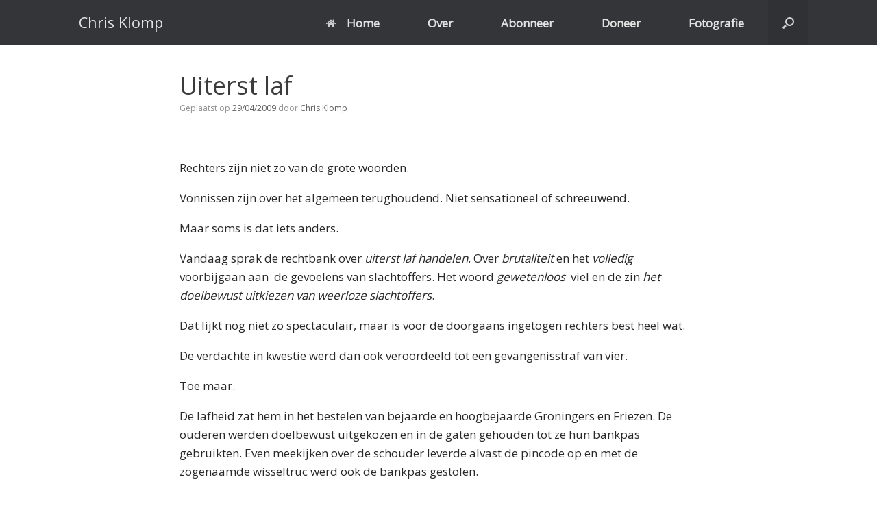

--- FILE ---
content_type: text/html; charset=UTF-8
request_url: https://chrisklomp.nl/uiterst-laf/
body_size: 12422
content:
<!DOCTYPE html>
<html lang="nl-NL">
<head>
	<meta charset="UTF-8" />
	<meta http-equiv="X-UA-Compatible" content="IE=10" />
	<link rel="profile" href="http://gmpg.org/xfn/11" />
	<link rel="pingback" href="https://chrisklomp.nl/xmlrpc.php" />
	<meta name='robots' content='index, follow, max-image-preview:large, max-snippet:-1, max-video-preview:-1' />

	<!-- This site is optimized with the Yoast SEO plugin v26.8 - https://yoast.com/product/yoast-seo-wordpress/ -->
	<title>Uiterst laf - Chris Klomp</title>
	<link rel="canonical" href="https://chrisklomp.nl/uiterst-laf/" />
	<meta property="og:locale" content="nl_NL" />
	<meta property="og:type" content="article" />
	<meta property="og:title" content="Uiterst laf - Chris Klomp" />
	<meta property="og:description" content="  Rechters zijn niet zo van de grote woorden. Vonnissen zijn over het algemeen terughoudend. Niet sensationeel of schreeuwend. Maar soms is dat iets anders. Vandaag sprak de rechtbank over uiterst laf handelen. Over brutaliteit en het volledig voorbijgaan aan  de gevoelens van slachtoffers. Het woord gewetenloos  viel en de zin het doelbewust uitkiezen van weerloze slachtoffers. [&hellip;]" />
	<meta property="og:url" content="https://chrisklomp.nl/uiterst-laf/" />
	<meta property="og:site_name" content="Chris Klomp" />
	<meta property="article:publisher" content="https://www.facebook.com/chris.klomp.9/" />
	<meta property="article:author" content="https://www.facebook.com/chris.klomp.9/" />
	<meta property="article:published_time" content="2009-04-29T14:11:12+00:00" />
	<meta name="author" content="Chris Klomp" />
	<meta name="twitter:card" content="summary_large_image" />
	<meta name="twitter:creator" content="@chrisklomp" />
	<meta name="twitter:site" content="@chrisklomp" />
	<meta name="twitter:label1" content="Geschreven door" />
	<meta name="twitter:data1" content="Chris Klomp" />
	<meta name="twitter:label2" content="Geschatte leestijd" />
	<meta name="twitter:data2" content="2 minuten" />
	<script type="application/ld+json" class="yoast-schema-graph">{"@context":"https://schema.org","@graph":[{"@type":"Article","@id":"https://chrisklomp.nl/uiterst-laf/#article","isPartOf":{"@id":"https://chrisklomp.nl/uiterst-laf/"},"author":{"name":"Chris Klomp","@id":"https://chrisklomp.nl/#/schema/person/aa2f48f0f6680571c0430c84d6025481"},"headline":"Uiterst laf","datePublished":"2009-04-29T14:11:12+00:00","mainEntityOfPage":{"@id":"https://chrisklomp.nl/uiterst-laf/"},"wordCount":367,"commentCount":0,"publisher":{"@id":"https://chrisklomp.nl/#/schema/person/aa2f48f0f6680571c0430c84d6025481"},"articleSection":["Uncategorized"],"inLanguage":"nl-NL","potentialAction":[{"@type":"CommentAction","name":"Comment","target":["https://chrisklomp.nl/uiterst-laf/#respond"]}]},{"@type":"WebPage","@id":"https://chrisklomp.nl/uiterst-laf/","url":"https://chrisklomp.nl/uiterst-laf/","name":"Uiterst laf - Chris Klomp","isPartOf":{"@id":"https://chrisklomp.nl/#website"},"datePublished":"2009-04-29T14:11:12+00:00","breadcrumb":{"@id":"https://chrisklomp.nl/uiterst-laf/#breadcrumb"},"inLanguage":"nl-NL","potentialAction":[{"@type":"ReadAction","target":["https://chrisklomp.nl/uiterst-laf/"]}]},{"@type":"BreadcrumbList","@id":"https://chrisklomp.nl/uiterst-laf/#breadcrumb","itemListElement":[{"@type":"ListItem","position":1,"name":"Home","item":"https://chrisklomp.nl/"},{"@type":"ListItem","position":2,"name":"Posts","item":"https://chrisklomp.nl/pagina-smal/"},{"@type":"ListItem","position":3,"name":"Uiterst laf"}]},{"@type":"WebSite","@id":"https://chrisklomp.nl/#website","url":"https://chrisklomp.nl/","name":"Chris Klomp","description":"Over rechtspraak en misdaad","publisher":{"@id":"https://chrisklomp.nl/#/schema/person/aa2f48f0f6680571c0430c84d6025481"},"potentialAction":[{"@type":"SearchAction","target":{"@type":"EntryPoint","urlTemplate":"https://chrisklomp.nl/?s={search_term_string}"},"query-input":{"@type":"PropertyValueSpecification","valueRequired":true,"valueName":"search_term_string"}}],"inLanguage":"nl-NL"},{"@type":["Person","Organization"],"@id":"https://chrisklomp.nl/#/schema/person/aa2f48f0f6680571c0430c84d6025481","name":"Chris Klomp","image":{"@type":"ImageObject","inLanguage":"nl-NL","@id":"https://chrisklomp.nl/#/schema/person/image/","url":"https://chrisklomp.nl/wp-content/uploads/2023/10/20171030_144112.jpg","contentUrl":"https://chrisklomp.nl/wp-content/uploads/2023/10/20171030_144112.jpg","width":803,"height":1024,"caption":"Chris Klomp"},"logo":{"@id":"https://chrisklomp.nl/#/schema/person/image/"},"description":"Journalist sinds het jaar 2000. Voorheen ANP/Algemeen Dagblad en regionale pers. Sinds 2020 volledig overgestapt op donatiemodellen.","sameAs":["https://www.chrisklomp.nl","https://www.facebook.com/chris.klomp.9/","https://www.linkedin.com/in/chris-klomp-00131761/","https://x.com/chrisklomp"],"url":"https://chrisklomp.nl/author/chrisklomp/"}]}</script>
	<!-- / Yoast SEO plugin. -->


<link rel='dns-prefetch' href='//static.addtoany.com' />
<link rel="alternate" type="application/rss+xml" title="Chris Klomp &raquo; feed" href="https://chrisklomp.nl/feed/" />
<link rel="alternate" type="application/rss+xml" title="Chris Klomp &raquo; reacties feed" href="https://chrisklomp.nl/comments/feed/" />
<link rel="alternate" type="application/rss+xml" title="Chris Klomp &raquo; Uiterst laf reacties feed" href="https://chrisklomp.nl/uiterst-laf/feed/" />
<link rel="alternate" title="oEmbed (JSON)" type="application/json+oembed" href="https://chrisklomp.nl/wp-json/oembed/1.0/embed?url=https%3A%2F%2Fchrisklomp.nl%2Fuiterst-laf%2F" />
<link rel="alternate" title="oEmbed (XML)" type="text/xml+oembed" href="https://chrisklomp.nl/wp-json/oembed/1.0/embed?url=https%3A%2F%2Fchrisklomp.nl%2Fuiterst-laf%2F&#038;format=xml" />
<style id='wp-img-auto-sizes-contain-inline-css' type='text/css'>
img:is([sizes=auto i],[sizes^="auto," i]){contain-intrinsic-size:3000px 1500px}
/*# sourceURL=wp-img-auto-sizes-contain-inline-css */
</style>
<link rel='stylesheet' id='paytium-discount-css' href='https://chrisklomp.nl/wp-content/plugins/paytium-premium/features/css/discount.css?ver=5.0.1' type='text/css' media='all' />
<style id='wp-emoji-styles-inline-css' type='text/css'>

	img.wp-smiley, img.emoji {
		display: inline !important;
		border: none !important;
		box-shadow: none !important;
		height: 1em !important;
		width: 1em !important;
		margin: 0 0.07em !important;
		vertical-align: -0.1em !important;
		background: none !important;
		padding: 0 !important;
	}
/*# sourceURL=wp-emoji-styles-inline-css */
</style>
<style id='wp-block-library-inline-css' type='text/css'>
:root{--wp-block-synced-color:#7a00df;--wp-block-synced-color--rgb:122,0,223;--wp-bound-block-color:var(--wp-block-synced-color);--wp-editor-canvas-background:#ddd;--wp-admin-theme-color:#007cba;--wp-admin-theme-color--rgb:0,124,186;--wp-admin-theme-color-darker-10:#006ba1;--wp-admin-theme-color-darker-10--rgb:0,107,160.5;--wp-admin-theme-color-darker-20:#005a87;--wp-admin-theme-color-darker-20--rgb:0,90,135;--wp-admin-border-width-focus:2px}@media (min-resolution:192dpi){:root{--wp-admin-border-width-focus:1.5px}}.wp-element-button{cursor:pointer}:root .has-very-light-gray-background-color{background-color:#eee}:root .has-very-dark-gray-background-color{background-color:#313131}:root .has-very-light-gray-color{color:#eee}:root .has-very-dark-gray-color{color:#313131}:root .has-vivid-green-cyan-to-vivid-cyan-blue-gradient-background{background:linear-gradient(135deg,#00d084,#0693e3)}:root .has-purple-crush-gradient-background{background:linear-gradient(135deg,#34e2e4,#4721fb 50%,#ab1dfe)}:root .has-hazy-dawn-gradient-background{background:linear-gradient(135deg,#faaca8,#dad0ec)}:root .has-subdued-olive-gradient-background{background:linear-gradient(135deg,#fafae1,#67a671)}:root .has-atomic-cream-gradient-background{background:linear-gradient(135deg,#fdd79a,#004a59)}:root .has-nightshade-gradient-background{background:linear-gradient(135deg,#330968,#31cdcf)}:root .has-midnight-gradient-background{background:linear-gradient(135deg,#020381,#2874fc)}:root{--wp--preset--font-size--normal:16px;--wp--preset--font-size--huge:42px}.has-regular-font-size{font-size:1em}.has-larger-font-size{font-size:2.625em}.has-normal-font-size{font-size:var(--wp--preset--font-size--normal)}.has-huge-font-size{font-size:var(--wp--preset--font-size--huge)}.has-text-align-center{text-align:center}.has-text-align-left{text-align:left}.has-text-align-right{text-align:right}.has-fit-text{white-space:nowrap!important}#end-resizable-editor-section{display:none}.aligncenter{clear:both}.items-justified-left{justify-content:flex-start}.items-justified-center{justify-content:center}.items-justified-right{justify-content:flex-end}.items-justified-space-between{justify-content:space-between}.screen-reader-text{border:0;clip-path:inset(50%);height:1px;margin:-1px;overflow:hidden;padding:0;position:absolute;width:1px;word-wrap:normal!important}.screen-reader-text:focus{background-color:#ddd;clip-path:none;color:#444;display:block;font-size:1em;height:auto;left:5px;line-height:normal;padding:15px 23px 14px;text-decoration:none;top:5px;width:auto;z-index:100000}html :where(.has-border-color){border-style:solid}html :where([style*=border-top-color]){border-top-style:solid}html :where([style*=border-right-color]){border-right-style:solid}html :where([style*=border-bottom-color]){border-bottom-style:solid}html :where([style*=border-left-color]){border-left-style:solid}html :where([style*=border-width]){border-style:solid}html :where([style*=border-top-width]){border-top-style:solid}html :where([style*=border-right-width]){border-right-style:solid}html :where([style*=border-bottom-width]){border-bottom-style:solid}html :where([style*=border-left-width]){border-left-style:solid}html :where(img[class*=wp-image-]){height:auto;max-width:100%}:where(figure){margin:0 0 1em}html :where(.is-position-sticky){--wp-admin--admin-bar--position-offset:var(--wp-admin--admin-bar--height,0px)}@media screen and (max-width:600px){html :where(.is-position-sticky){--wp-admin--admin-bar--position-offset:0px}}

/*# sourceURL=wp-block-library-inline-css */
</style><style id='global-styles-inline-css' type='text/css'>
:root{--wp--preset--aspect-ratio--square: 1;--wp--preset--aspect-ratio--4-3: 4/3;--wp--preset--aspect-ratio--3-4: 3/4;--wp--preset--aspect-ratio--3-2: 3/2;--wp--preset--aspect-ratio--2-3: 2/3;--wp--preset--aspect-ratio--16-9: 16/9;--wp--preset--aspect-ratio--9-16: 9/16;--wp--preset--color--black: #000000;--wp--preset--color--cyan-bluish-gray: #abb8c3;--wp--preset--color--white: #ffffff;--wp--preset--color--pale-pink: #f78da7;--wp--preset--color--vivid-red: #cf2e2e;--wp--preset--color--luminous-vivid-orange: #ff6900;--wp--preset--color--luminous-vivid-amber: #fcb900;--wp--preset--color--light-green-cyan: #7bdcb5;--wp--preset--color--vivid-green-cyan: #00d084;--wp--preset--color--pale-cyan-blue: #8ed1fc;--wp--preset--color--vivid-cyan-blue: #0693e3;--wp--preset--color--vivid-purple: #9b51e0;--wp--preset--gradient--vivid-cyan-blue-to-vivid-purple: linear-gradient(135deg,rgb(6,147,227) 0%,rgb(155,81,224) 100%);--wp--preset--gradient--light-green-cyan-to-vivid-green-cyan: linear-gradient(135deg,rgb(122,220,180) 0%,rgb(0,208,130) 100%);--wp--preset--gradient--luminous-vivid-amber-to-luminous-vivid-orange: linear-gradient(135deg,rgb(252,185,0) 0%,rgb(255,105,0) 100%);--wp--preset--gradient--luminous-vivid-orange-to-vivid-red: linear-gradient(135deg,rgb(255,105,0) 0%,rgb(207,46,46) 100%);--wp--preset--gradient--very-light-gray-to-cyan-bluish-gray: linear-gradient(135deg,rgb(238,238,238) 0%,rgb(169,184,195) 100%);--wp--preset--gradient--cool-to-warm-spectrum: linear-gradient(135deg,rgb(74,234,220) 0%,rgb(151,120,209) 20%,rgb(207,42,186) 40%,rgb(238,44,130) 60%,rgb(251,105,98) 80%,rgb(254,248,76) 100%);--wp--preset--gradient--blush-light-purple: linear-gradient(135deg,rgb(255,206,236) 0%,rgb(152,150,240) 100%);--wp--preset--gradient--blush-bordeaux: linear-gradient(135deg,rgb(254,205,165) 0%,rgb(254,45,45) 50%,rgb(107,0,62) 100%);--wp--preset--gradient--luminous-dusk: linear-gradient(135deg,rgb(255,203,112) 0%,rgb(199,81,192) 50%,rgb(65,88,208) 100%);--wp--preset--gradient--pale-ocean: linear-gradient(135deg,rgb(255,245,203) 0%,rgb(182,227,212) 50%,rgb(51,167,181) 100%);--wp--preset--gradient--electric-grass: linear-gradient(135deg,rgb(202,248,128) 0%,rgb(113,206,126) 100%);--wp--preset--gradient--midnight: linear-gradient(135deg,rgb(2,3,129) 0%,rgb(40,116,252) 100%);--wp--preset--font-size--small: 13px;--wp--preset--font-size--medium: 20px;--wp--preset--font-size--large: 36px;--wp--preset--font-size--x-large: 42px;--wp--preset--spacing--20: 0.44rem;--wp--preset--spacing--30: 0.67rem;--wp--preset--spacing--40: 1rem;--wp--preset--spacing--50: 1.5rem;--wp--preset--spacing--60: 2.25rem;--wp--preset--spacing--70: 3.38rem;--wp--preset--spacing--80: 5.06rem;--wp--preset--shadow--natural: 6px 6px 9px rgba(0, 0, 0, 0.2);--wp--preset--shadow--deep: 12px 12px 50px rgba(0, 0, 0, 0.4);--wp--preset--shadow--sharp: 6px 6px 0px rgba(0, 0, 0, 0.2);--wp--preset--shadow--outlined: 6px 6px 0px -3px rgb(255, 255, 255), 6px 6px rgb(0, 0, 0);--wp--preset--shadow--crisp: 6px 6px 0px rgb(0, 0, 0);}:where(.is-layout-flex){gap: 0.5em;}:where(.is-layout-grid){gap: 0.5em;}body .is-layout-flex{display: flex;}.is-layout-flex{flex-wrap: wrap;align-items: center;}.is-layout-flex > :is(*, div){margin: 0;}body .is-layout-grid{display: grid;}.is-layout-grid > :is(*, div){margin: 0;}:where(.wp-block-columns.is-layout-flex){gap: 2em;}:where(.wp-block-columns.is-layout-grid){gap: 2em;}:where(.wp-block-post-template.is-layout-flex){gap: 1.25em;}:where(.wp-block-post-template.is-layout-grid){gap: 1.25em;}.has-black-color{color: var(--wp--preset--color--black) !important;}.has-cyan-bluish-gray-color{color: var(--wp--preset--color--cyan-bluish-gray) !important;}.has-white-color{color: var(--wp--preset--color--white) !important;}.has-pale-pink-color{color: var(--wp--preset--color--pale-pink) !important;}.has-vivid-red-color{color: var(--wp--preset--color--vivid-red) !important;}.has-luminous-vivid-orange-color{color: var(--wp--preset--color--luminous-vivid-orange) !important;}.has-luminous-vivid-amber-color{color: var(--wp--preset--color--luminous-vivid-amber) !important;}.has-light-green-cyan-color{color: var(--wp--preset--color--light-green-cyan) !important;}.has-vivid-green-cyan-color{color: var(--wp--preset--color--vivid-green-cyan) !important;}.has-pale-cyan-blue-color{color: var(--wp--preset--color--pale-cyan-blue) !important;}.has-vivid-cyan-blue-color{color: var(--wp--preset--color--vivid-cyan-blue) !important;}.has-vivid-purple-color{color: var(--wp--preset--color--vivid-purple) !important;}.has-black-background-color{background-color: var(--wp--preset--color--black) !important;}.has-cyan-bluish-gray-background-color{background-color: var(--wp--preset--color--cyan-bluish-gray) !important;}.has-white-background-color{background-color: var(--wp--preset--color--white) !important;}.has-pale-pink-background-color{background-color: var(--wp--preset--color--pale-pink) !important;}.has-vivid-red-background-color{background-color: var(--wp--preset--color--vivid-red) !important;}.has-luminous-vivid-orange-background-color{background-color: var(--wp--preset--color--luminous-vivid-orange) !important;}.has-luminous-vivid-amber-background-color{background-color: var(--wp--preset--color--luminous-vivid-amber) !important;}.has-light-green-cyan-background-color{background-color: var(--wp--preset--color--light-green-cyan) !important;}.has-vivid-green-cyan-background-color{background-color: var(--wp--preset--color--vivid-green-cyan) !important;}.has-pale-cyan-blue-background-color{background-color: var(--wp--preset--color--pale-cyan-blue) !important;}.has-vivid-cyan-blue-background-color{background-color: var(--wp--preset--color--vivid-cyan-blue) !important;}.has-vivid-purple-background-color{background-color: var(--wp--preset--color--vivid-purple) !important;}.has-black-border-color{border-color: var(--wp--preset--color--black) !important;}.has-cyan-bluish-gray-border-color{border-color: var(--wp--preset--color--cyan-bluish-gray) !important;}.has-white-border-color{border-color: var(--wp--preset--color--white) !important;}.has-pale-pink-border-color{border-color: var(--wp--preset--color--pale-pink) !important;}.has-vivid-red-border-color{border-color: var(--wp--preset--color--vivid-red) !important;}.has-luminous-vivid-orange-border-color{border-color: var(--wp--preset--color--luminous-vivid-orange) !important;}.has-luminous-vivid-amber-border-color{border-color: var(--wp--preset--color--luminous-vivid-amber) !important;}.has-light-green-cyan-border-color{border-color: var(--wp--preset--color--light-green-cyan) !important;}.has-vivid-green-cyan-border-color{border-color: var(--wp--preset--color--vivid-green-cyan) !important;}.has-pale-cyan-blue-border-color{border-color: var(--wp--preset--color--pale-cyan-blue) !important;}.has-vivid-cyan-blue-border-color{border-color: var(--wp--preset--color--vivid-cyan-blue) !important;}.has-vivid-purple-border-color{border-color: var(--wp--preset--color--vivid-purple) !important;}.has-vivid-cyan-blue-to-vivid-purple-gradient-background{background: var(--wp--preset--gradient--vivid-cyan-blue-to-vivid-purple) !important;}.has-light-green-cyan-to-vivid-green-cyan-gradient-background{background: var(--wp--preset--gradient--light-green-cyan-to-vivid-green-cyan) !important;}.has-luminous-vivid-amber-to-luminous-vivid-orange-gradient-background{background: var(--wp--preset--gradient--luminous-vivid-amber-to-luminous-vivid-orange) !important;}.has-luminous-vivid-orange-to-vivid-red-gradient-background{background: var(--wp--preset--gradient--luminous-vivid-orange-to-vivid-red) !important;}.has-very-light-gray-to-cyan-bluish-gray-gradient-background{background: var(--wp--preset--gradient--very-light-gray-to-cyan-bluish-gray) !important;}.has-cool-to-warm-spectrum-gradient-background{background: var(--wp--preset--gradient--cool-to-warm-spectrum) !important;}.has-blush-light-purple-gradient-background{background: var(--wp--preset--gradient--blush-light-purple) !important;}.has-blush-bordeaux-gradient-background{background: var(--wp--preset--gradient--blush-bordeaux) !important;}.has-luminous-dusk-gradient-background{background: var(--wp--preset--gradient--luminous-dusk) !important;}.has-pale-ocean-gradient-background{background: var(--wp--preset--gradient--pale-ocean) !important;}.has-electric-grass-gradient-background{background: var(--wp--preset--gradient--electric-grass) !important;}.has-midnight-gradient-background{background: var(--wp--preset--gradient--midnight) !important;}.has-small-font-size{font-size: var(--wp--preset--font-size--small) !important;}.has-medium-font-size{font-size: var(--wp--preset--font-size--medium) !important;}.has-large-font-size{font-size: var(--wp--preset--font-size--large) !important;}.has-x-large-font-size{font-size: var(--wp--preset--font-size--x-large) !important;}
/*# sourceURL=global-styles-inline-css */
</style>

<style id='classic-theme-styles-inline-css' type='text/css'>
/*! This file is auto-generated */
.wp-block-button__link{color:#fff;background-color:#32373c;border-radius:9999px;box-shadow:none;text-decoration:none;padding:calc(.667em + 2px) calc(1.333em + 2px);font-size:1.125em}.wp-block-file__button{background:#32373c;color:#fff;text-decoration:none}
/*# sourceURL=/wp-includes/css/classic-themes.min.css */
</style>
<link rel='stylesheet' id='iw-defaults-css' href='https://chrisklomp.nl/wp-content/plugins/spiced-widgets/inc/../css/defaults.css?ver=2.0.0' type='text/css' media='all' />
<link rel='stylesheet' id='paytium-public-css' href='https://chrisklomp.nl/wp-content/plugins/paytium-premium/public/css/public.css?ver=5.0.1' type='text/css' media='all' />
<link rel='stylesheet' id='paytium-jquery-ui-css' href='https://chrisklomp.nl/wp-content/plugins/paytium-premium/public/css/jquery-ui.css?ver=5.0.1' type='text/css' media='all' />
<link rel='stylesheet' id='vantage-style-css' href='https://chrisklomp.nl/wp-content/themes/vantage/style.css?ver=1.20.32' type='text/css' media='all' />
<link rel='stylesheet' id='font-awesome-css' href='https://chrisklomp.nl/wp-content/themes/vantage/fontawesome/css/font-awesome.css?ver=4.6.2' type='text/css' media='all' />
<link rel='stylesheet' id='siteorigin-mobilenav-css' href='https://chrisklomp.nl/wp-content/themes/vantage/inc/mobilenav/css/mobilenav.css?ver=1.20.32' type='text/css' media='all' />
<link rel='stylesheet' id='addtoany-css' href='https://chrisklomp.nl/wp-content/plugins/add-to-any/addtoany.min.css?ver=1.16' type='text/css' media='all' />
<script type="text/javascript" id="addtoany-core-js-before">
/* <![CDATA[ */
window.a2a_config=window.a2a_config||{};a2a_config.callbacks=[];a2a_config.overlays=[];a2a_config.templates={};a2a_localize = {
	Share: "Delen",
	Save: "Opslaan",
	Subscribe: "Inschrijven",
	Email: "E-mail",
	Bookmark: "Bookmark",
	ShowAll: "Alles weergeven",
	ShowLess: "Niet alles weergeven",
	FindServices: "Vind dienst(en)",
	FindAnyServiceToAddTo: "Vind direct een dienst om aan toe te voegen",
	PoweredBy: "Mede mogelijk gemaakt door",
	ShareViaEmail: "Delen per e-mail",
	SubscribeViaEmail: "Abonneren via e-mail",
	BookmarkInYourBrowser: "Bookmark in je browser",
	BookmarkInstructions: "Druk op Ctrl+D of \u2318+D om deze pagina te bookmarken",
	AddToYourFavorites: "Voeg aan je favorieten toe",
	SendFromWebOrProgram: "Stuur vanuit elk e-mailadres of e-mail programma",
	EmailProgram: "E-mail programma",
	More: "Meer&#8230;",
	ThanksForSharing: "Bedankt voor het delen!",
	ThanksForFollowing: "Dank voor het volgen!"
};


//# sourceURL=addtoany-core-js-before
/* ]]> */
</script>
<script type="text/javascript" defer src="https://static.addtoany.com/menu/page.js" id="addtoany-core-js"></script>
<script type="text/javascript" src="https://chrisklomp.nl/wp-includes/js/jquery/jquery.min.js?ver=3.7.1" id="jquery-core-js"></script>
<script type="text/javascript" src="https://chrisklomp.nl/wp-includes/js/jquery/jquery-migrate.min.js?ver=3.4.1" id="jquery-migrate-js"></script>
<script type="text/javascript" defer src="https://chrisklomp.nl/wp-content/plugins/add-to-any/addtoany.min.js?ver=1.1" id="addtoany-jquery-js"></script>
<script type="text/javascript" src="https://chrisklomp.nl/wp-content/themes/vantage/js/jquery.flexslider.min.js?ver=2.1" id="jquery-flexslider-js"></script>
<script type="text/javascript" src="https://chrisklomp.nl/wp-content/themes/vantage/js/jquery.touchSwipe.min.js?ver=1.6.6" id="jquery-touchswipe-js"></script>
<script type="text/javascript" id="vantage-main-js-extra">
/* <![CDATA[ */
var vantage = {"fitvids":"1"};
//# sourceURL=vantage-main-js-extra
/* ]]> */
</script>
<script type="text/javascript" src="https://chrisklomp.nl/wp-content/themes/vantage/js/jquery.theme-main.min.js?ver=1.20.32" id="vantage-main-js"></script>
<script type="text/javascript" src="https://chrisklomp.nl/wp-content/themes/vantage/js/jquery.fitvids.min.js?ver=1.0" id="jquery-fitvids-js"></script>
<script type="text/javascript" id="siteorigin-mobilenav-js-extra">
/* <![CDATA[ */
var mobileNav = {"search":{"url":"https://chrisklomp.nl","placeholder":"Zoeken"},"text":{"navigate":"Menu","back":"Terug","close":"Sluiten"},"nextIconUrl":"https://chrisklomp.nl/wp-content/themes/vantage/inc/mobilenav/images/next.png","mobileMenuClose":"\u003Ci class=\"fa fa-times\"\u003E\u003C/i\u003E"};
//# sourceURL=siteorigin-mobilenav-js-extra
/* ]]> */
</script>
<script type="text/javascript" src="https://chrisklomp.nl/wp-content/themes/vantage/inc/mobilenav/js/mobilenav.min.js?ver=1.20.32" id="siteorigin-mobilenav-js"></script>
<script type="text/javascript" src="https://chrisklomp.nl/wp-content/plugins/siteorigin-premium/addons/theme/ajax-comments/js/ajax-comments.min.js?ver=1.74.1" id="siteorigin-ajax-comments-js"></script>
<link rel="https://api.w.org/" href="https://chrisklomp.nl/wp-json/" /><link rel="alternate" title="JSON" type="application/json" href="https://chrisklomp.nl/wp-json/wp/v2/posts/8557" /><link rel="EditURI" type="application/rsd+xml" title="RSD" href="https://chrisklomp.nl/xmlrpc.php?rsd" />
<meta name="generator" content="WordPress 6.9" />
<link rel='shortlink' href='https://chrisklomp.nl/?p=8557' />

		<!-- GA Google Analytics @ https://m0n.co/ga -->
		<script>
			(function(i,s,o,g,r,a,m){i['GoogleAnalyticsObject']=r;i[r]=i[r]||function(){
			(i[r].q=i[r].q||[]).push(arguments)},i[r].l=1*new Date();a=s.createElement(o),
			m=s.getElementsByTagName(o)[0];a.async=1;a.src=g;m.parentNode.insertBefore(a,m)
			})(window,document,'script','https://www.google-analytics.com/analytics.js','ga');
			ga('create', 'UA-167086153-1', 'auto');
			ga('send', 'pageview');
		</script>

	<script type="text/javascript">//<![CDATA[
  function external_links_in_new_windows_loop() {
    if (!document.links) {
      document.links = document.getElementsByTagName('a');
    }
    var change_link = false;
    var force = '';
    var ignore = '';

    for (var t=0; t<document.links.length; t++) {
      var all_links = document.links[t];
      change_link = false;
      
      if(document.links[t].hasAttribute('onClick') == false) {
        // forced if the address starts with http (or also https), but does not link to the current domain
        if(all_links.href.search(/^http/) != -1 && all_links.href.search('chrisklomp.nl') == -1 && all_links.href.search(/^#/) == -1) {
          // console.log('Changed ' + all_links.href);
          change_link = true;
        }
          
        if(force != '' && all_links.href.search(force) != -1) {
          // forced
          // console.log('force ' + all_links.href);
          change_link = true;
        }
        
        if(ignore != '' && all_links.href.search(ignore) != -1) {
          // console.log('ignore ' + all_links.href);
          // ignored
          change_link = false;
        }

        if(change_link == true) {
          // console.log('Changed ' + all_links.href);
          document.links[t].setAttribute('onClick', 'javascript:window.open(\'' + all_links.href.replace(/'/g, '') + '\', \'_blank\', \'noopener\'); return false;');
          document.links[t].removeAttribute('target');
        }
      }
    }
  }
  
  // Load
  function external_links_in_new_windows_load(func)
  {  
    var oldonload = window.onload;
    if (typeof window.onload != 'function'){
      window.onload = func;
    } else {
      window.onload = function(){
        oldonload();
        func();
      }
    }
  }

  external_links_in_new_windows_load(external_links_in_new_windows_loop);
  //]]></script>

<meta name="viewport" content="width=device-width, initial-scale=1" />			<style type="text/css">
				.so-mobilenav-mobile + * { display: none; }
				@media screen and (max-width: 480px) { .so-mobilenav-mobile + * { display: block; } .so-mobilenav-standard + * { display: none; } .site-navigation #search-icon { display: none; } .has-menu-search .main-navigation ul { margin-right: 0 !important; }
				
									.masthead-logo-in-menu .full-container { display: flex; justify-content: space-between; }
								}
			</style>
				<style type="text/css" media="screen">
			#footer-widgets .widget { width: 100%; }
			#masthead-widgets .widget { width: 100%; }
		</style>
		<style type="text/css" id="customizer-css">@import url(https://fonts.googleapis.com/css?family=Open+Sans:400&#038;display=block%20);body,button,input,select,textarea { font-family: "Open Sans"; font-weight: 400 } #masthead.site-header .hgroup .site-title, #masthead.site-header.masthead-logo-in-menu .logo > .site-title { font-family: "Open Sans"; font-weight: 400; font-size: 21.6px } #page-wrapper h1,#page-wrapper h2,#page-wrapper h3,#page-wrapper h4,#page-wrapper h5,#page-wrapper h6 { font-family: "Open Sans"; font-weight: 400 } #page-title, article.post .entry-header h1.entry-title, article.page .entry-header h1.entry-title { font-size: 36px } .entry-content { font-size: 17px } #secondary .widget { font-size: 14px } .entry-content, .entry-summary, #comments .commentlist article .comment-meta a { color: #282828 } div[class^="menu-"][class$="-container"] { margin-left: auto } .main-navigation ul li:hover > a, .main-navigation ul li.focus > a, #search-icon #search-icon-icon:hover, #search-icon #search-icon-icon:focus, .site-header .shopping-cart-link .shopping-cart-count { background-color: #cd2324 } .main-navigation ul ul li:hover > a, .main-navigation ul ul li.focus > a { background-color: #cd2324 } a.button, button, html input[type="button"], input[type="reset"], input[type="submit"], .post-navigation a, #image-navigation a, article.post .more-link, article.page .more-link, .paging-navigation a, .woocommerce #page-wrapper .button, .woocommerce a.button, .woocommerce .checkout-button, .woocommerce input.button, #infinite-handle span { background: #ffffff } a.button:hover, button:hover, html input[type="button"]:hover, input[type="reset"]:hover, input[type="submit"]:hover, .post-navigation a:hover, #image-navigation a:hover, article.post .more-link:hover, article.page .more-link:hover, .paging-navigation a:hover, .woocommerce #page-wrapper .button:hover, .woocommerce a.button:hover, .woocommerce .checkout-button:hover, .woocommerce input.button:hover, .woocommerce input.button:disabled:hover, .woocommerce input.button:disabled[disabled]:hover, #infinite-handle span:hover { background: #ffffff } a.button:hover, button:hover, html input[type="button"]:hover, input[type="reset"]:hover, input[type="submit"]:hover, .post-navigation a:hover, #image-navigation a:hover, article.post .more-link:hover, article.page .more-link:hover, .paging-navigation a:hover, .woocommerce #page-wrapper .button:hover, .woocommerce a.button:hover, .woocommerce .checkout-button:hover, .woocommerce input.button:hover, #infinite-handle span:hover { opacity: 0.75 } a.button:focus, button:focus, html input[type="button"]:focus, input[type="reset"]:focus, input[type="submit"]:focus, .post-navigation a:focus, #image-navigation a:focus, article.post .more-link:focus, article.page .more-link:focus, .paging-navigation a:focus, .woocommerce #page-wrapper .button:focus, .woocommerce a.button:focus, .woocommerce .checkout-button:focus, .woocommerce input.button:focus, .woocommerce input.button:disabled:focus, .woocommerce input.button:disabled[disabled]:focus, #infinite-handle span:focus { background: #ffffff } a.button:focus, button:focus, html input[type="button"]:focus, input[type="reset"]:focus, input[type="submit"]:focus, .post-navigation a:focus, #image-navigation a:focus, article.post .more-link:focus, article.page .more-link:focus, .paging-navigation a:focus, .woocommerce #page-wrapper .button:focus, .woocommerce a.button:focus, .woocommerce .checkout-button:focus, .woocommerce input.button:focus, #infinite-handle span:focus { opacity: 0.75 } a.button, button, html input[type="button"], input[type="reset"], input[type="submit"], .post-navigation a, #image-navigation a, article.post .more-link, article.page .more-link, .paging-navigation a, .woocommerce #page-wrapper .button, .woocommerce a.button, .woocommerce .checkout-button, .woocommerce input.button, .woocommerce #respond input#submit:hover, .woocommerce a.button:hover, .woocommerce button.button:hover, .woocommerce input.button:hover, .woocommerce input.button:disabled, .woocommerce input.button:disabled[disabled], .woocommerce input.button:disabled:hover, .woocommerce input.button:disabled[disabled]:hover, #infinite-handle span button { color: #ffffff } a.button, button, html input[type="button"], input[type="reset"], input[type="submit"], .post-navigation a, #image-navigation a, article.post .more-link, article.page .more-link, .paging-navigation a, .woocommerce #page-wrapper .button, .woocommerce a.button, .woocommerce .checkout-button, .woocommerce input.button, #infinite-handle span button { text-shadow: none } a.button, button, html input[type="button"], input[type="reset"], input[type="submit"], .post-navigation a, #image-navigation a, article.post .more-link, article.page .more-link, .paging-navigation a, .woocommerce #page-wrapper .button, .woocommerce a.button, .woocommerce .checkout-button, .woocommerce input.button, .woocommerce #respond input#submit.alt, .woocommerce a.button.alt, .woocommerce button.button.alt, .woocommerce input.button.alt, #infinite-handle span { -webkit-box-shadow: none; -moz-box-shadow: none; box-shadow: none } #main { background-color: #ffffff } #colophon, body.layout-full { background-color: #ffffff } </style><link rel="icon" href="https://chrisklomp.nl/wp-content/uploads/2017/10/cropped-20171030_133348-1-32x32.jpg" sizes="32x32" />
<link rel="icon" href="https://chrisklomp.nl/wp-content/uploads/2017/10/cropped-20171030_133348-1-192x192.jpg" sizes="192x192" />
<link rel="apple-touch-icon" href="https://chrisklomp.nl/wp-content/uploads/2017/10/cropped-20171030_133348-1-180x180.jpg" />
<meta name="msapplication-TileImage" content="https://chrisklomp.nl/wp-content/uploads/2017/10/cropped-20171030_133348-1-270x270.jpg" />
<link rel='stylesheet' id='so-css-vantage-css' href='https://chrisklomp.nl/wp-content/uploads/so-css/so-css-vantage.css?ver=1743439558' type='text/css' media='all' />
</head>

<body class="wp-singular post-template-default single single-post postid-8557 single-format-standard wp-theme-vantage responsive layout-full no-js no-sidebar has-menu-search page-layout-default mobilenav">


<div id="page-wrapper">

	<a class="skip-link screen-reader-text" href="#content">Ga naar de inhoud</a>

	
	
		
<header id="masthead" class="site-header masthead-logo-in-menu " role="banner">

	
<nav class="site-navigation main-navigation primary use-vantage-sticky-menu use-sticky-menu mobile-navigation">

	<div class="full-container">
							<div class="logo-in-menu-wrapper">
				<a href="https://chrisklomp.nl/" title="Chris Klomp" rel="home" class="logo"><p class="site-title">Chris Klomp</p></a>
							</div>
		
		<div class="main-navigation-container">
			<div id="so-mobilenav-standard-1" data-id="1" class="so-mobilenav-standard"></div><div class="menu-primary-personal-menu-container"><ul id="menu-primary-personal-menu" class="menu"><li id="menu-item-209478" class="menu-item menu-item-type-custom menu-item-object-custom menu-item-home menu-item-209478"><a href="https://chrisklomp.nl/"><span class="fa fa-home"></span>Home</a></li>
<li id="menu-item-8501" class="menu-item menu-item-type-post_type menu-item-object-page menu-item-8501"><a href="https://chrisklomp.nl/chris-klomp/">Over</a></li>
<li id="menu-item-8808" class="menu-item menu-item-type-post_type menu-item-object-page menu-item-8808"><a href="https://chrisklomp.nl/doneer-chris-klomp/">Abonneer</a></li>
<li id="menu-item-137347" class="menu-item menu-item-type-post_type menu-item-object-page menu-item-137347"><a href="https://chrisklomp.nl/doneer/">Doneer</a></li>
<li id="menu-item-8504" class="menu-item menu-item-type-post_type menu-item-object-page menu-item-8504"><a href="https://chrisklomp.nl/fotos-klomp/">Fotografie</a></li>
</ul></div><div id="so-mobilenav-mobile-1" data-id="1" class="so-mobilenav-mobile"></div><div class="menu-mobilenav-container"><ul id="mobile-nav-item-wrap-1" class="menu"><li><a href="#" class="mobilenav-main-link" data-id="1"><span class="mobile-nav-icon"></span><span class="mobilenav-main-link-text">Menu</span></a></li></ul></div>		</div>

					<div id="search-icon">
				<div id="search-icon-icon" tabindex="0" role="button" aria-label="Open het zoeken"><div class="vantage-icon-search"></div></div>
				
<form method="get" class="searchform" action="https://chrisklomp.nl/" role="search">
	<label for="search-form" class="screen-reader-text">Zoeken naar:</label>
	<input type="search" name="s" class="field" id="search-form" value="" placeholder="Zoeken"/>
</form>
			</div>
					</div>
</nav><!-- .site-navigation .main-navigation -->

</header><!-- #masthead .site-header -->

	
	
	
	
	<div id="main" class="site-main">
		<div class="full-container">
			
<div id="primary" class="content-area">
	<div id="content" class="site-content" role="main">

		
		
<article id="post-8557" class="post post-8557 type-post status-publish format-standard hentry category-uncategorized">

	<div class="entry-main">

		
					<header class="entry-header">

				
									<h1 class="entry-title">Uiterst laf</h1>
				
									<div class="entry-meta">
						Geplaatst op <a href="https://chrisklomp.nl/uiterst-laf/" title="16:11" rel="bookmark"><time class="entry-date" datetime="2009-04-29T16:11:12+02:00">29/04/2009</time></a><time class="updated" datetime="2009-04-29T16:11:12+02:00">29/04/2009</time> <span class="byline"> door <span class="author vcard"><a class="url fn n" href="https://chrisklomp.nl/author/chrisklomp/" title="Alle berichten tonen van Chris Klomp" rel="author">Chris Klomp</a></span></span> 					</div><!-- .entry-meta -->
				
			</header><!-- .entry-header -->
		
		<div class="entry-content">
			<p> </p>
<p>Rechters zijn niet zo van de grote woorden.</p>
<p>Vonnissen zijn over het algemeen terughoudend. Niet sensationeel of schreeuwend.</p>
<p>Maar soms is dat iets anders.</p>
<p>Vandaag sprak de rechtbank over <em>uiterst laf handelen</em>. Over <em>brutaliteit</em> en het<em> volledig</em> voorbijgaan aan  de gevoelens van slachtoffers. Het woord <em>gewetenloos </em> viel en de zin <em>het doelbewust uitkiezen van weerloze slachtoffers</em>.</p>
<p>Dat lijkt nog niet zo spectaculair, maar is voor de doorgaans ingetogen rechters best heel wat.</p>
<p>De verdachte in kwestie werd dan ook veroordeeld tot een gevangenisstraf van vier.</p>
<p>Toe maar.</p>
<p>De lafheid zat hem in het bestelen van bejaarde en hoogbejaarde Groningers en Friezen. De ouderen werden doelbewust uitgekozen en in de gaten gehouden tot ze hun bankpas gebruikten. Even meekijken over de schouder leverde alvast de pincode op en met de zogenaamde wisseltruc werd ook de bankpas gestolen.</p>
<p>De slachtoffers werden eigenlijk de dupe van hun eigen goedheid. Ze werden benaderd door een 33-jarige Roemeen met het verzoek om een muntstuk van twee euro te wisselen. De Roemeen was zelf zo behulpzaam om in de inmiddels geopende portemonnee van het slachtoffer te &#8216;zoeken&#8217; naar de juiste munten. Uiteraard verdwenen er niet alleen munten, maar ook nog eens bankpassen.</p>
<p>Niet veel later verdween het geld met bakken tegelijk van de bankrekening. Sommige slachtoffers verloren in korte tijd ruim 5000 euro.</p>
<p>De rechtbank sprak tussen de regels door schande van het optreden van de Roemeen. Naast de gevangenistraf gaven de rechters de man de opdracht mee om ruim 45.000 euro schadevergoeding te betalen aan zijn slachtoffers.</p>
<p>Ik weet niet of de man dit geld ergens op een rekening heeft staan.</p>
<p>Ik weet wel dat hij twee weken geleden met advocaat Bram Moszkowicz op de proppen kwam.</p>
<p>En dat die nou niet meteen het goedkoopste uurtarief heeft&#8230;</p>
<p>En voor wie wil weten of een van de bekendste strafpleiters van het land het een beetje goed deed:</p>
<p>Moszkowicz had zijn client het advies gegeven te zwijgen. In het vonnis werd hem dat niet echt in dank afgenomen. Geen inzicht in het handelen, neemt hij wel verantwoordelijkheid?</p>
<p>Je kunt niet meteen zeggen dat de Roemeen daardoor vier jaar onvoorwaardelijke gevangenisstraf aan zijn broek heeft. Maar het heeft hem volgens mij zeker niet geholpen, ook.</p>
<div class="addtoany_share_save_container addtoany_content addtoany_content_bottom"><div class="addtoany_header">Delen</div><div class="a2a_kit a2a_kit_size_26 addtoany_list" data-a2a-url="https://chrisklomp.nl/uiterst-laf/" data-a2a-title="Uiterst laf"><a class="a2a_button_twitter" href="https://www.addtoany.com/add_to/twitter?linkurl=https%3A%2F%2Fchrisklomp.nl%2Fuiterst-laf%2F&amp;linkname=Uiterst%20laf" title="Twitter" rel="nofollow noopener" target="_blank"></a><a class="a2a_button_facebook" href="https://www.addtoany.com/add_to/facebook?linkurl=https%3A%2F%2Fchrisklomp.nl%2Fuiterst-laf%2F&amp;linkname=Uiterst%20laf" title="Facebook" rel="nofollow noopener" target="_blank"></a><a class="a2a_button_linkedin" href="https://www.addtoany.com/add_to/linkedin?linkurl=https%3A%2F%2Fchrisklomp.nl%2Fuiterst-laf%2F&amp;linkname=Uiterst%20laf" title="LinkedIn" rel="nofollow noopener" target="_blank"></a><a class="a2a_button_whatsapp" href="https://www.addtoany.com/add_to/whatsapp?linkurl=https%3A%2F%2Fchrisklomp.nl%2Fuiterst-laf%2F&amp;linkname=Uiterst%20laf" title="WhatsApp" rel="nofollow noopener" target="_blank"></a><a class="a2a_button_email" href="https://www.addtoany.com/add_to/email?linkurl=https%3A%2F%2Fchrisklomp.nl%2Fuiterst-laf%2F&amp;linkname=Uiterst%20laf" title="Email" rel="nofollow noopener" target="_blank"></a><a class="a2a_button_mastodon" href="https://www.addtoany.com/add_to/mastodon?linkurl=https%3A%2F%2Fchrisklomp.nl%2Fuiterst-laf%2F&amp;linkname=Uiterst%20laf" title="Mastodon" rel="nofollow noopener" target="_blank"></a><a class="a2a_button_bluesky" href="https://www.addtoany.com/add_to/bluesky?linkurl=https%3A%2F%2Fchrisklomp.nl%2Fuiterst-laf%2F&amp;linkname=Uiterst%20laf" title="Bluesky" rel="nofollow noopener" target="_blank"></a><a class="a2a_button_x" href="https://www.addtoany.com/add_to/x?linkurl=https%3A%2F%2Fchrisklomp.nl%2Fuiterst-laf%2F&amp;linkname=Uiterst%20laf" title="X" rel="nofollow noopener" target="_blank"></a></div></div>					</div><!-- .entry-content -->

		
		
		
	</div>

</article><!-- #post-8557 -->

				<nav id="nav-below" class="site-navigation post-navigation">
			<h2 class="assistive-text">Bericht navigatie</h2>

			
				<div class="single-nav-wrapper">
					<div class="nav-previous"><a href="https://chrisklomp.nl/persoonlijk/" rel="prev"><span class="meta-nav">&larr;</span> Persoonlijk</a></div>					<div class="nav-next"><a href="https://chrisklomp.nl/persprijs/" rel="next">Groninger Persprijs <span class="meta-nav">&rarr;</span></a></div>				</div>

			
		</nav><!-- #nav-below -->
		
		
		<div id="single-comments-wrapper">
	

	<div id="comments" class="comments-area">

	
	
	
		<div id="respond" class="comment-respond">
		<h3 id="reply-title" class="comment-reply-title">Geef een reactie</h3><form action="https://chrisklomp.nl/wp-comments-post.php" method="post" id="commentform" class="comment-form"><p class="comment-notes"><span id="email-notes">Je e-mailadres wordt niet gepubliceerd.</span> <span class="required-field-message">Vereiste velden zijn gemarkeerd met <span class="required">*</span></span></p><p class="comment-form-comment"><label for="comment">Reactie <span class="required">*</span></label> <textarea id="comment" name="comment" cols="45" rows="8" maxlength="65525" required="required"></textarea></p><p class="comment-form-author"><label for="author">Naam</label> <input id="author" name="author" type="text" value="" size="30" maxlength="245" autocomplete="name" /></p>
<p class="comment-form-email"><label for="email">E-mail</label> <input id="email" name="email" type="text" value="" size="30" maxlength="100" aria-describedby="email-notes" autocomplete="email" /></p>
<p class="comment-form-url"><label for="url">Site</label> <input id="url" name="url" type="text" value="" size="30" maxlength="200" autocomplete="url" /></p>
<p class="form-submit"><input name="submit" type="submit" id="submit" class="submit" value="Reactie plaatsen" /> <input type='hidden' name='comment_post_ID' value='8557' id='comment_post_ID' />
<input type='hidden' name='comment_parent' id='comment_parent' value='0' />
</p><p style="display: none !important;" class="akismet-fields-container" data-prefix="ak_"><label>&#916;<textarea name="ak_hp_textarea" cols="45" rows="8" maxlength="100"></textarea></label><input type="hidden" id="ak_js_1" name="ak_js" value="217"/><script>document.getElementById( "ak_js_1" ).setAttribute( "value", ( new Date() ).getTime() );</script></p></form>	</div><!-- #respond -->
	
</div><!-- #comments .comments-area -->
</div>


	</div><!-- #content .site-content -->
</div><!-- #primary .content-area -->


<div id="secondary" class="widget-area" role="complementary">
			</div><!-- #secondary .widget-area -->

					</div><!-- .full-container -->
	</div><!-- #main .site-main -->

	
	
	<footer id="colophon" class="site-footer" role="contentinfo">

			<div id="footer-widgets" class="full-container">
					</div><!-- #footer-widgets -->
	
			<div id="site-info">
			<span>Over rechtspraak en misdaad | Beeld: iStock/Lightspruch</span>		</div><!-- #site-info -->
	
	
</footer><!-- #colophon .site-footer -->

	
</div><!-- #page-wrapper -->


<script type="speculationrules">
{"prefetch":[{"source":"document","where":{"and":[{"href_matches":"/*"},{"not":{"href_matches":["/wp-*.php","/wp-admin/*","/wp-content/uploads/*","/wp-content/*","/wp-content/plugins/*","/wp-content/themes/vantage/*","/*\\?(.+)"]}},{"not":{"selector_matches":"a[rel~=\"nofollow\"]"}},{"not":{"selector_matches":".no-prefetch, .no-prefetch a"}}]},"eagerness":"conservative"}]}
</script>
		<a href="#" id="scroll-to-top" class="scroll-to-top" title="Scroll naar boven"><span class="vantage-icon-arrow-up"></span></a>
		<script type="text/javascript" src="https://chrisklomp.nl/wp-content/plugins/paytium-premium/public/js/parsley.min.js?ver=5.0.1" id="paytium-parsley-js"></script>
<script type="text/javascript" src="https://chrisklomp.nl/wp-includes/js/jquery/ui/core.min.js?ver=1.13.3" id="jquery-ui-core-js"></script>
<script type="text/javascript" src="https://chrisklomp.nl/wp-includes/js/jquery/ui/datepicker.min.js?ver=1.13.3" id="jquery-ui-datepicker-js"></script>
<script type="text/javascript" id="jquery-ui-datepicker-js-after">
/* <![CDATA[ */
jQuery(function(jQuery){jQuery.datepicker.setDefaults({"closeText":"Sluiten","currentText":"Vandaag","monthNames":["januari","februari","maart","april","mei","juni","juli","augustus","september","oktober","november","december"],"monthNamesShort":["jan","feb","mrt","apr","mei","jun","jul","aug","sep","okt","nov","dec"],"nextText":"Volgende","prevText":"Vorige","dayNames":["zondag","maandag","dinsdag","woensdag","donderdag","vrijdag","zaterdag"],"dayNamesShort":["zo","ma","di","wo","do","vr","za"],"dayNamesMin":["Z","M","D","W","D","V","Z"],"dateFormat":"dd/mm/yy","firstDay":1,"isRTL":false});});
//# sourceURL=jquery-ui-datepicker-js-after
/* ]]> */
</script>
<script type="text/javascript" id="paytium-public-js-extra">
/* <![CDATA[ */
var pt = {"currency_symbol":"\u20ac","decimals":"2","thousands_separator":".","decimal_separator":",","debug":"","version":"paytium-premium"};
var paytium_localize_script_vars = {"admin_ajax_url":"https://chrisklomp.nl/wp-admin/admin-ajax.php","amount_too_low":"Geen (geldig) bedrag ingevuld of het bedrag is te laag.","subscription_first_payment":"Eerste termijn:","field_is_required":"Veld '%s' is verplicht.","processing_please_wait":"Verwerking; even geduld...","validation_failed":"Validation failed, please try again."};
//# sourceURL=paytium-public-js-extra
/* ]]> */
</script>
<script type="text/javascript" src="https://chrisklomp.nl/wp-content/plugins/paytium-premium/public/js/public.js?ver=5.0.1" id="paytium-public-js"></script>
<script id="wp-emoji-settings" type="application/json">
{"baseUrl":"https://s.w.org/images/core/emoji/17.0.2/72x72/","ext":".png","svgUrl":"https://s.w.org/images/core/emoji/17.0.2/svg/","svgExt":".svg","source":{"concatemoji":"https://chrisklomp.nl/wp-includes/js/wp-emoji-release.min.js?ver=6.9"}}
</script>
<script type="module">
/* <![CDATA[ */
/*! This file is auto-generated */
const a=JSON.parse(document.getElementById("wp-emoji-settings").textContent),o=(window._wpemojiSettings=a,"wpEmojiSettingsSupports"),s=["flag","emoji"];function i(e){try{var t={supportTests:e,timestamp:(new Date).valueOf()};sessionStorage.setItem(o,JSON.stringify(t))}catch(e){}}function c(e,t,n){e.clearRect(0,0,e.canvas.width,e.canvas.height),e.fillText(t,0,0);t=new Uint32Array(e.getImageData(0,0,e.canvas.width,e.canvas.height).data);e.clearRect(0,0,e.canvas.width,e.canvas.height),e.fillText(n,0,0);const a=new Uint32Array(e.getImageData(0,0,e.canvas.width,e.canvas.height).data);return t.every((e,t)=>e===a[t])}function p(e,t){e.clearRect(0,0,e.canvas.width,e.canvas.height),e.fillText(t,0,0);var n=e.getImageData(16,16,1,1);for(let e=0;e<n.data.length;e++)if(0!==n.data[e])return!1;return!0}function u(e,t,n,a){switch(t){case"flag":return n(e,"\ud83c\udff3\ufe0f\u200d\u26a7\ufe0f","\ud83c\udff3\ufe0f\u200b\u26a7\ufe0f")?!1:!n(e,"\ud83c\udde8\ud83c\uddf6","\ud83c\udde8\u200b\ud83c\uddf6")&&!n(e,"\ud83c\udff4\udb40\udc67\udb40\udc62\udb40\udc65\udb40\udc6e\udb40\udc67\udb40\udc7f","\ud83c\udff4\u200b\udb40\udc67\u200b\udb40\udc62\u200b\udb40\udc65\u200b\udb40\udc6e\u200b\udb40\udc67\u200b\udb40\udc7f");case"emoji":return!a(e,"\ud83e\u1fac8")}return!1}function f(e,t,n,a){let r;const o=(r="undefined"!=typeof WorkerGlobalScope&&self instanceof WorkerGlobalScope?new OffscreenCanvas(300,150):document.createElement("canvas")).getContext("2d",{willReadFrequently:!0}),s=(o.textBaseline="top",o.font="600 32px Arial",{});return e.forEach(e=>{s[e]=t(o,e,n,a)}),s}function r(e){var t=document.createElement("script");t.src=e,t.defer=!0,document.head.appendChild(t)}a.supports={everything:!0,everythingExceptFlag:!0},new Promise(t=>{let n=function(){try{var e=JSON.parse(sessionStorage.getItem(o));if("object"==typeof e&&"number"==typeof e.timestamp&&(new Date).valueOf()<e.timestamp+604800&&"object"==typeof e.supportTests)return e.supportTests}catch(e){}return null}();if(!n){if("undefined"!=typeof Worker&&"undefined"!=typeof OffscreenCanvas&&"undefined"!=typeof URL&&URL.createObjectURL&&"undefined"!=typeof Blob)try{var e="postMessage("+f.toString()+"("+[JSON.stringify(s),u.toString(),c.toString(),p.toString()].join(",")+"));",a=new Blob([e],{type:"text/javascript"});const r=new Worker(URL.createObjectURL(a),{name:"wpTestEmojiSupports"});return void(r.onmessage=e=>{i(n=e.data),r.terminate(),t(n)})}catch(e){}i(n=f(s,u,c,p))}t(n)}).then(e=>{for(const n in e)a.supports[n]=e[n],a.supports.everything=a.supports.everything&&a.supports[n],"flag"!==n&&(a.supports.everythingExceptFlag=a.supports.everythingExceptFlag&&a.supports[n]);var t;a.supports.everythingExceptFlag=a.supports.everythingExceptFlag&&!a.supports.flag,a.supports.everything||((t=a.source||{}).concatemoji?r(t.concatemoji):t.wpemoji&&t.twemoji&&(r(t.twemoji),r(t.wpemoji)))});
//# sourceURL=https://chrisklomp.nl/wp-includes/js/wp-emoji-loader.min.js
/* ]]> */
</script>

</body>
</html>
